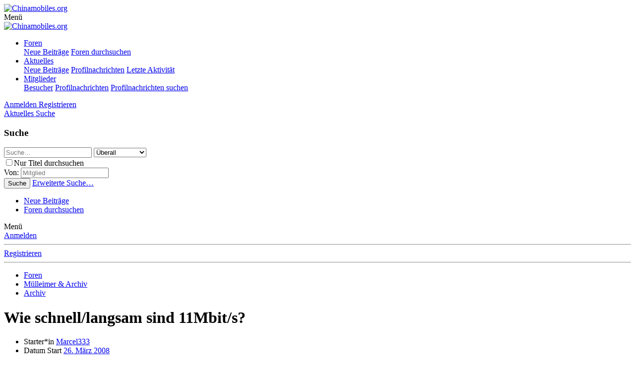

--- FILE ---
content_type: text/html; charset=utf-8
request_url: https://www.chinamobiles.org/threads/wie-schnell-langsam-sind-11mbit-s.3516/
body_size: 18644
content:
<!DOCTYPE html>
<html id="XF" lang="de-DE" dir="LTR"
	data-app="public"
	data-template="thread_view"
	data-container-key="node-529"
	data-content-key="thread-3516"
	data-logged-in="false"
	data-cookie-prefix="xf_"
	data-csrf="1769351394,460ef35407b97ffceda8f5d48ffa0c2e"
	class="has-no-js template-thread_view"
	>
<head>
	<meta charset="utf-8" />
	<meta http-equiv="X-UA-Compatible" content="IE=Edge" />
	<meta name="viewport" content="width=device-width, initial-scale=1, viewport-fit=cover">

	
	
	

	<title>Wie schnell/langsam sind 11Mbit/s? | Chinamobiles.org</title>
<link rel="dns-prefetch" href="//www.google.com">
	

	
		
		<meta name="description" content="Ich interessiere mich seid kurzem für das XDA Neo und habe gelesen das es W-Lan hat. Das W-Lan hat eine Geschwindigkeit von 11 Mbit/s. Wie schnell kann man..." />
		<meta property="og:description" content="Ich interessiere mich seid kurzem für das XDA Neo und habe gelesen das es W-Lan hat. Das W-Lan hat eine Geschwindigkeit von 11 Mbit/s. Wie schnell kann man sich das vorstellen? Wie lange dauert das um eine einfache Seite ohne irgendwelche Animationen zu öffnen, bzw. wie lange dauert es ein 3 min..." />
		<meta property="twitter:description" content="Ich interessiere mich seid kurzem für das XDA Neo und habe gelesen das es W-Lan hat. Das W-Lan hat eine Geschwindigkeit von 11 Mbit/s. Wie schnell kann man sich das vorstellen? Wie lange dauert..." />
	
	
		<meta property="og:url" content="https://www.chinamobiles.org/threads/wie-schnell-langsam-sind-11mbit-s.3516/" />
	
		<link rel="canonical" href="https://www.chinamobiles.org/threads/wie-schnell-langsam-sind-11mbit-s.3516/" />
	
		
        <!-- App Indexing for Google Search -->
        <link href="android-app://com.quoord.tapatalkpro.activity/tapatalk/www.chinamobiles.org/?ttfid=58327&location=topic&tid=3516&page=1&perpage=20&channel=google-indexing" rel="alternate" />
        <link href="ios-app://307880732/tapatalk/www.chinamobiles.org/?ttfid=58327&location=topic&tid=3516&page=1&perpage=20&channel=google-indexing" rel="alternate" />
        
        <link href="https://www.chinamobiles.org//mobiquo/smartbanner/manifest.json" rel="manifest">
        
        <meta name="apple-itunes-app" content="app-id=307880732, affiliate-data=at=10lR7C, app-argument=tapatalk://www.chinamobiles.org/?ttfid=58327&location=topic&tid=3516&page=1&perpage=20" />
        
	

	
		
	
	
	<meta property="og:site_name" content="Chinamobiles.org" />


	
	
		
	
	
	<meta property="og:type" content="website" />


	
	
		
	
	
	
		<meta property="og:title" content="Wie schnell/langsam sind 11Mbit/s?" />
		<meta property="twitter:title" content="Wie schnell/langsam sind 11Mbit/s?" />
	


	
	
	
	

	
		<meta name="theme-color" content="#698ac4" />
	

	
	

	
	<link rel="preload" href="/styles/fonts/fa/fa-regular-400.woff2" as="font" type="font/woff2" crossorigin="anonymous" />


	<link rel="preload" href="/styles/fonts/fa/fa-solid-900.woff2" as="font" type="font/woff2" crossorigin="anonymous" />


<link rel="preload" href="/styles/fonts/fa/fa-brands-400.woff2" as="font" type="font/woff2" crossorigin="anonymous" />

	<link rel="stylesheet" href="/css.php?css=public%3Anormalize.css%2Cpublic%3Acore.less%2Cpublic%3Aapp.less&amp;s=2&amp;l=3&amp;d=1724048810&amp;k=ea2972f173f609ee219924b08e28cd4767b69b46" />

	<link rel="stylesheet" href="/css.php?css=public%3Alightbox.less%2Cpublic%3Amessage.less%2Cpublic%3Anotices.less%2Cpublic%3Arellect_favicon.less%2Cpublic%3Ashare_controls.less%2Cpublic%3Aextra.less&amp;s=2&amp;l=3&amp;d=1724048810&amp;k=e9261acbef0ef57db89eb44c76a0413c3c1df4ef" />

	
		<script src="/js/xf/preamble.min.js?_v=67a45304"></script>
	


	
	
	
	<script async src="https://www.googletagmanager.com/gtag/js?id=UA-45540530-1"></script>
	<script>
		window.dataLayer = window.dataLayer || [];
		function gtag(){dataLayer.push(arguments);}
		gtag('js', new Date());
		gtag('config', 'UA-45540530-1', {
			// 
			
			
				'anonymize_ip': true,
			
		});
	</script>

</head>
<body data-template="thread_view">

<div class="p-pageWrapper" id="top">



<header class="p-header" id="header">
	<div class="p-header-inner">
		<div class="p-header-content">

			<div class="p-header-logo p-header-logo--image">
				<a href="/">
					<img src="/styles/cm/header_klick.png"
						alt="Chinamobiles.org"
						 />
				</a>
			</div>

			
		</div>
	</div>
</header>





	<div class="p-navSticky p-navSticky--primary" data-xf-init="sticky-header">
		
	<nav class="p-nav">
		<div class="p-nav-inner">
			<a class="p-nav-menuTrigger" data-xf-click="off-canvas" data-menu=".js-headerOffCanvasMenu" role="button" tabindex="0">
				<i aria-hidden="true"></i>
				<span class="p-nav-menuText">Menü</span>
			</a>

			<div class="p-nav-smallLogo">
				<a href="/">
					<img src="/styles/cm/header_klick.png"
						alt="Chinamobiles.org"
					 />
				</a>
			</div>

			<div class="p-nav-scroller hScroller" data-xf-init="h-scroller" data-auto-scroll=".p-navEl.is-selected">
				<div class="hScroller-scroll">
					<ul class="p-nav-list js-offCanvasNavSource">
					
						<li>
							
	<div class="p-navEl is-selected" data-has-children="true">
		

			
	
	<a href="/"
		class="p-navEl-link p-navEl-link--splitMenu "
		
		
		data-nav-id="forums">Foren</a>


			<a data-xf-key="1"
				data-xf-click="menu"
				data-menu-pos-ref="< .p-navEl"
				class="p-navEl-splitTrigger"
				role="button"
				tabindex="0"
				aria-label="Toggle erweitert"
				aria-expanded="false"
				aria-haspopup="true"></a>

		
		
			<div class="menu menu--structural" data-menu="menu" aria-hidden="true">
				<div class="menu-content">
					
						
	
	
	<a href="/whats-new/posts/"
		class="menu-linkRow u-indentDepth0 js-offCanvasCopy "
		
		
		data-nav-id="newPosts">Neue Beiträge</a>

	

					
						
	
	
	<a href="/search/?type=post"
		class="menu-linkRow u-indentDepth0 js-offCanvasCopy "
		
		
		data-nav-id="searchForums">Foren durchsuchen</a>

	

					
				</div>
			</div>
		
	</div>

						</li>
					
						<li>
							
	<div class="p-navEl " data-has-children="true">
		

			
	
	<a href="/whats-new/"
		class="p-navEl-link p-navEl-link--splitMenu "
		
		
		data-nav-id="whatsNew">Aktuelles</a>


			<a data-xf-key="2"
				data-xf-click="menu"
				data-menu-pos-ref="< .p-navEl"
				class="p-navEl-splitTrigger"
				role="button"
				tabindex="0"
				aria-label="Toggle erweitert"
				aria-expanded="false"
				aria-haspopup="true"></a>

		
		
			<div class="menu menu--structural" data-menu="menu" aria-hidden="true">
				<div class="menu-content">
					
						
	
	
	<a href="/whats-new/posts/"
		class="menu-linkRow u-indentDepth0 js-offCanvasCopy "
		 rel="nofollow"
		
		data-nav-id="whatsNewPosts">Neue Beiträge</a>

	

					
						
	
	
	<a href="/whats-new/profile-posts/"
		class="menu-linkRow u-indentDepth0 js-offCanvasCopy "
		 rel="nofollow"
		
		data-nav-id="whatsNewProfilePosts">Profilnachrichten</a>

	

					
						
	
	
	<a href="/whats-new/latest-activity"
		class="menu-linkRow u-indentDepth0 js-offCanvasCopy "
		 rel="nofollow"
		
		data-nav-id="latestActivity">Letzte Aktivität</a>

	

					
				</div>
			</div>
		
	</div>

						</li>
					
						<li>
							
	<div class="p-navEl " data-has-children="true">
		

			
	
	<a href="/members/"
		class="p-navEl-link p-navEl-link--splitMenu "
		
		
		data-nav-id="members">Mitglieder</a>


			<a data-xf-key="3"
				data-xf-click="menu"
				data-menu-pos-ref="< .p-navEl"
				class="p-navEl-splitTrigger"
				role="button"
				tabindex="0"
				aria-label="Toggle erweitert"
				aria-expanded="false"
				aria-haspopup="true"></a>

		
		
			<div class="menu menu--structural" data-menu="menu" aria-hidden="true">
				<div class="menu-content">
					
						
	
	
	<a href="/online/"
		class="menu-linkRow u-indentDepth0 js-offCanvasCopy "
		
		
		data-nav-id="currentVisitors">Besucher</a>

	

					
						
	
	
	<a href="/whats-new/profile-posts/"
		class="menu-linkRow u-indentDepth0 js-offCanvasCopy "
		 rel="nofollow"
		
		data-nav-id="newProfilePosts">Profilnachrichten</a>

	

					
						
	
	
	<a href="/search/?type=profile_post"
		class="menu-linkRow u-indentDepth0 js-offCanvasCopy "
		
		
		data-nav-id="searchProfilePosts">Profilnachrichten suchen</a>

	

					
				</div>
			</div>
		
	</div>

						</li>
					
					</ul>
				</div>
			</div>

			<div class="p-nav-opposite">
				<div class="p-navgroup p-account p-navgroup--guest">
					
						<a href="/login/" class="p-navgroup-link p-navgroup-link--textual p-navgroup-link--logIn"
							data-xf-click="overlay" data-follow-redirects="on">
							<span class="p-navgroup-linkText">Anmelden</span>
						</a>
						
							<a href="/register/" class="p-navgroup-link p-navgroup-link--textual p-navgroup-link--register"
								data-xf-click="overlay" data-follow-redirects="on">
								<span class="p-navgroup-linkText">Registrieren</span>
							</a>
						
					
				</div>

				<div class="p-navgroup p-discovery">
					<a href="/whats-new/"
						class="p-navgroup-link p-navgroup-link--iconic p-navgroup-link--whatsnew"
						aria-label="Aktuelles"
						title="Aktuelles">
						<i aria-hidden="true"></i>
						<span class="p-navgroup-linkText">Aktuelles</span>
					</a>

					
						<a href="/search/"
							class="p-navgroup-link p-navgroup-link--iconic p-navgroup-link--search"
							data-xf-click="menu"
							data-xf-key="/"
							aria-label="Suche"
							aria-expanded="false"
							aria-haspopup="true"
							title="Suche">
							<i aria-hidden="true"></i>
							<span class="p-navgroup-linkText">Suche</span>
						</a>
						<div class="menu menu--structural menu--wide" data-menu="menu" aria-hidden="true">
							<form action="/search/search" method="post"
								class="menu-content"
								data-xf-init="quick-search">

								<h3 class="menu-header">Suche</h3>
								
								<div class="menu-row">
									
										<div class="inputGroup inputGroup--joined">
											<input type="text" class="input" name="keywords" placeholder="Suche…" aria-label="Suche" data-menu-autofocus="true" />
											
			<select name="constraints" class="js-quickSearch-constraint input" aria-label="Suchen in">
				<option value="">Überall</option>
<option value="{&quot;search_type&quot;:&quot;post&quot;}">Themen</option>
<option value="{&quot;search_type&quot;:&quot;post&quot;,&quot;c&quot;:{&quot;nodes&quot;:[529],&quot;child_nodes&quot;:1}}">Dieses Forum</option>
<option value="{&quot;search_type&quot;:&quot;post&quot;,&quot;c&quot;:{&quot;thread&quot;:3516}}">Dieses Thema</option>

			</select>
		
										</div>
									
								</div>

								
								<div class="menu-row">
									<label class="iconic"><input type="checkbox"  name="c[title_only]" value="1" /><i aria-hidden="true"></i><span class="iconic-label">Nur Titel durchsuchen</span></label>

								</div>
								
								<div class="menu-row">
									<div class="inputGroup">
										<span class="inputGroup-text" id="ctrl_search_menu_by_member">Von:</span>
										<input type="text" class="input" name="c[users]" data-xf-init="auto-complete" placeholder="Mitglied" aria-labelledby="ctrl_search_menu_by_member" />
									</div>
								</div>
								<div class="menu-footer">
									<span class="menu-footer-controls">
										<button type="submit" class="button--primary button button--icon button--icon--search"><span class="button-text">Suche</span></button>
										<a href="/search/" class="button"><span class="button-text">Erweiterte Suche…</span></a>
									</span>
								</div>

								<input type="hidden" name="_xfToken" value="1769351394,460ef35407b97ffceda8f5d48ffa0c2e" />
							</form>
						</div>
					
				</div>
			</div>
		</div>
	</nav>

	</div>
	
	
		<div class="p-sectionLinks">
			<div class="p-sectionLinks-inner hScroller" data-xf-init="h-scroller">
				<div class="hScroller-scroll">
					<ul class="p-sectionLinks-list">
					
						<li>
							
	<div class="p-navEl " >
		

			
	
	<a href="/whats-new/posts/"
		class="p-navEl-link "
		
		data-xf-key="alt+1"
		data-nav-id="newPosts">Neue Beiträge</a>


			

		
		
	</div>

						</li>
					
						<li>
							
	<div class="p-navEl " >
		

			
	
	<a href="/search/?type=post"
		class="p-navEl-link "
		
		data-xf-key="alt+2"
		data-nav-id="searchForums">Foren durchsuchen</a>


			

		
		
	</div>

						</li>
					
					</ul>
				</div>
			</div>
		</div>
	



<div class="offCanvasMenu offCanvasMenu--nav js-headerOffCanvasMenu" data-menu="menu" aria-hidden="true" data-ocm-builder="navigation">
	<div class="offCanvasMenu-backdrop" data-menu-close="true"></div>
	<div class="offCanvasMenu-content">
		<div class="offCanvasMenu-header">
			Menü
			<a class="offCanvasMenu-closer" data-menu-close="true" role="button" tabindex="0" aria-label="Schließen"></a>
		</div>
		
			<div class="p-offCanvasRegisterLink">
				<div class="offCanvasMenu-linkHolder">
					<a href="/login/" class="offCanvasMenu-link" data-xf-click="overlay" data-menu-close="true">
						Anmelden
					</a>
				</div>
				<hr class="offCanvasMenu-separator" />
				
					<div class="offCanvasMenu-linkHolder">
						<a href="/register/" class="offCanvasMenu-link" data-xf-click="overlay" data-menu-close="true">
							Registrieren
						</a>
					</div>
					<hr class="offCanvasMenu-separator" />
				
			</div>
		
		<div class="js-offCanvasNavTarget"></div>
	</div>
</div>

<div class="p-body">
	<div class="p-body-inner">
		<!--XF:EXTRA_OUTPUT-->

		

		

		
		
	
		<ul class="p-breadcrumbs "
			itemscope itemtype="https://schema.org/BreadcrumbList">
		
			

			
			

			
				
				
	<li itemprop="itemListElement" itemscope itemtype="https://schema.org/ListItem">
		<a href="/" itemprop="item">
			<span itemprop="name">Foren</span>
		</a>
		<meta itemprop="position" content="1" />
	</li>

			
			
				
				
	<li itemprop="itemListElement" itemscope itemtype="https://schema.org/ListItem">
		<a href="/categories/muelleimer-archiv.534/" itemprop="item">
			<span itemprop="name">Mülleimer &amp; Archiv</span>
		</a>
		<meta itemprop="position" content="2" />
	</li>

			
				
				
	<li itemprop="itemListElement" itemscope itemtype="https://schema.org/ListItem">
		<a href="/forums/archiv.529/" itemprop="item">
			<span itemprop="name">Archiv</span>
		</a>
		<meta itemprop="position" content="3" />
	</li>

			

		
		</ul>
	

		

		


	<noscript><div class="blockMessage blockMessage--important blockMessage--iconic u-noJsOnly"><b>Java-Script ist deaktiviert!</b> <p>Einige Funktionen der Software werden nicht immer wie erwartet funktionieren, oder dem Standard entsprechen. </p></div></noscript>

		
	<!--[if lt IE 9]><div class="blockMessage blockMessage&#45;&#45;important blockMessage&#45;&#45;iconic">Du verwendest einen veralteten Browser. Es ist möglich, dass diese oder andere Websites nicht korrekt angezeigt werden.<br />Du solltest ein Upgrade durchführen oder ein <a href="https://www.google.com/chrome/browser/" target="_blank" rel="noopener">alternativer Browser</a> verwenden.</div><![endif]-->


		
			<div class="p-body-header">
			
				
					<div class="p-title ">
					
						
							<h1 class="p-title-value">Wie schnell/langsam sind 11Mbit/s?</h1>
						
						
					
					</div>
				

				
					<div class="p-description">
	<ul class="listInline listInline--bullet">
		<li>
			<i class="fa--xf far fa-user" aria-hidden="true" title="Starter*in"></i>
			<span class="u-srOnly">Starter*in</span>

			<a href="/members/marcel333.2327/" class="username  u-concealed" dir="auto" data-user-id="2327" data-xf-init="member-tooltip">Marcel333</a>
		</li>
		<li>
			<i class="fa--xf far fa-clock" aria-hidden="true" title="Datum Start"></i>
			<span class="u-srOnly">Datum Start</span>

			<a href="/threads/wie-schnell-langsam-sind-11mbit-s.3516/" class="u-concealed"><time  class="u-dt" dir="auto" datetime="2008-03-26T15:14:29+0100" data-time="1206540869" data-date-string="26. März 2008" data-time-string="15:14" title="26. März 2008 um 15:14">26. März 2008</time></a>
		</li>
		
	</ul>
</div>
				
			
			</div>
		

		<div class="p-body-main p-body-main--withSidebar ">
			

			<div class="p-body-content">
				
				<div class="p-body-pageContent">








	
	
	
		
	
	
	


	
	
	
		
	
	
	


	
	
		
	
	
	


	
	









	

	
		
	







	
		
		
	






<div class="block block--messages" data-xf-init="" data-type="post" data-href="/inline-mod/">

	
	
		<div class="block-outer">
			<dl class="blockStatus">
				<dt>Status</dt>
				
					
					
						<dd class="blockStatus-message blockStatus-message--locked">
							<br />
Dieses Thema ist geschlossen. <br /><strong>Geschlossene Themen können, müssen aber nicht, veraltete oder unrichtige Informationen enthalten.<br />Bitte erkundige dich im Forum bevor du eigenes Handeln auf Information aus geschlossenen Themen aufbaust.</strong><br />
Themenstarter können ihre Themen erneut öffnen lassen indem sie sich  <a href="https://www.elo-forum.org/forums/kontakt-zu-moderatoren.186/" rel="nofollow">hier melden...</a> 

						</dd>
					
				
			</dl>
		</div>
	


	<div class="block-outer"></div>

	<div class="block-outer js-threadStatusField"></div>

	<div class="block-container lbContainer"
		data-xf-init="lightbox select-to-quote"
		data-message-selector=".js-post"
		data-lb-id="thread-3516"
		data-lb-universal="0">

		<div class="block-body js-replyNewMessageContainer">
			
				
					
	
	
	<article class="message message--post js-post js-inlineModContainer  "
		data-author="Marcel333"
		data-content="post-30422"
		id="js-post-30422">

		<span class="u-anchorTarget" id="post-30422"></span>

		<div class="message-inner">
			<div class="message-cell message-cell--user">
				

	<section itemscope itemtype="https://schema.org/Person" class="message-user">
		<div class="message-avatar ">
			<div class="message-avatar-wrapper">
				<a href="/members/marcel333.2327/" class="avatar avatar--m avatar--default avatar--default--dynamic" data-user-id="2327" data-xf-init="member-tooltip" style="background-color: #3b2b2b; color: #9d7b7b">
			<span class="avatar-u2327-m">M</span> 
		</a>
				
			</div>
		</div>
		<div class="message-userDetails">
			<h4 class="message-name"><a href="/members/marcel333.2327/" class="username " dir="auto" data-user-id="2327" data-xf-init="member-tooltip" itemprop="name">Marcel333</a></h4>
			<h5 class="userTitle message-userTitle" dir="auto" itemprop="jobTitle">Member</h5>
			
		</div>
		
			
			
		
		<span class="message-userArrow"></span>
	</section>

			</div>
			<div class="message-cell message-cell--main">
				<div class="message-main js-quickEditTarget">

					<header class="message-attribution message-attribution--split">
						<div class="message-attribution-main">
							<a href="/threads/wie-schnell-langsam-sind-11mbit-s.3516/post-30422" class="u-concealed"
								rel="nofollow">
								<time  class="u-dt" dir="auto" datetime="2008-03-26T15:14:29+0100" data-time="1206540869" data-date-string="26. März 2008" data-time-string="15:14" title="26. März 2008 um 15:14">26. März 2008</time>
							</a>
						</div>

						<ul class="message-attribution-opposite message-attribution-opposite--list">
							
							<li>
								<a href="/threads/wie-schnell-langsam-sind-11mbit-s.3516/post-30422"
									data-xf-init="share-tooltip" data-href="/posts/30422/share"
									rel="nofollow">
									<i class="fa--xf far fa-share-alt" aria-hidden="true"></i>
								</a>
							</li>
							
							
								<li>
									<a href="/threads/wie-schnell-langsam-sind-11mbit-s.3516/post-30422" rel="nofollow">
										#1
									</a>
								</li>
							
						</ul>
					</header>

					<div class="message-content js-messageContent">

						
						
						

						<div class="message-userContent lbContainer js-lbContainer "
							data-lb-id="post-30422"
							data-lb-caption-desc="Marcel333 &middot; 26. März 2008 um 15:14">

							
								

	

							

							<article class="message-body js-selectToQuote">
								
								<div class="bbWrapper">Ich interessiere mich seid kurzem für das XDA Neo und habe gelesen das es W-Lan hat. Das W-Lan hat eine Geschwindigkeit von 11 Mbit/s. Wie schnell kann man sich das vorstellen? Wie lange dauert das um eine einfache Seite ohne irgendwelche Animationen zu öffnen, bzw. wie lange dauert es ein 3 min video bei youtube zu laden?<br />
MFG<br />
Marcel</div>
								<div class="js-selectToQuoteEnd">&nbsp;</div>
								
							</article>

							
								

	

							

							
						</div>

						

						
	

					</div>

					<footer class="message-footer">
						

						<div class="reactionsBar js-reactionsList ">
							
						</div>

						<div class="js-historyTarget message-historyTarget toggleTarget" data-href="trigger-href"></div>
					</footer>
				</div>
			</div>
			
		</div>
	</article>

	

				
			
				
					
	
	
	<article class="message message--post js-post js-inlineModContainer  "
		data-author="subaru"
		data-content="post-30425"
		id="js-post-30425">

		<span class="u-anchorTarget" id="post-30425"></span>

		<div class="message-inner">
			<div class="message-cell message-cell--user">
				

	<section itemscope itemtype="https://schema.org/Person" class="message-user">
		<div class="message-avatar ">
			<div class="message-avatar-wrapper">
				<a href="/members/subaru.840/" class="avatar avatar--m avatar--default avatar--default--dynamic" data-user-id="840" data-xf-init="member-tooltip" style="background-color: #1f7a5c; color: #70dbb8">
			<span class="avatar-u840-m">S</span> 
		</a>
				
			</div>
		</div>
		<div class="message-userDetails">
			<h4 class="message-name"><a href="/members/subaru.840/" class="username " dir="auto" data-user-id="840" data-xf-init="member-tooltip" itemprop="name">subaru</a></h4>
			<h5 class="userTitle message-userTitle" dir="auto" itemprop="jobTitle">New Member</h5>
			
		</div>
		
			
			
		
		<span class="message-userArrow"></span>
	</section>

			</div>
			<div class="message-cell message-cell--main">
				<div class="message-main js-quickEditTarget">

					<header class="message-attribution message-attribution--split">
						<div class="message-attribution-main">
							<a href="/threads/wie-schnell-langsam-sind-11mbit-s.3516/post-30425" class="u-concealed"
								rel="nofollow">
								<time  class="u-dt" dir="auto" datetime="2008-03-26T15:31:27+0100" data-time="1206541887" data-date-string="26. März 2008" data-time-string="15:31" title="26. März 2008 um 15:31">26. März 2008</time>
							</a>
						</div>

						<ul class="message-attribution-opposite message-attribution-opposite--list">
							
							<li>
								<a href="/threads/wie-schnell-langsam-sind-11mbit-s.3516/post-30425"
									data-xf-init="share-tooltip" data-href="/posts/30425/share"
									rel="nofollow">
									<i class="fa--xf far fa-share-alt" aria-hidden="true"></i>
								</a>
							</li>
							
							
								<li>
									<a href="/threads/wie-schnell-langsam-sind-11mbit-s.3516/post-30425" rel="nofollow">
										#2
									</a>
								</li>
							
						</ul>
					</header>

					<div class="message-content js-messageContent">

						
						
						

						<div class="message-userContent lbContainer js-lbContainer "
							data-lb-id="post-30425"
							data-lb-caption-desc="subaru &middot; 26. März 2008 um 15:31">

							

							<article class="message-body js-selectToQuote">
								
								<div class="bbWrapper">hey<br />
das reicht vollkommen.ich habe irgendwo mal gelesen, dass das relativ kleine daten menge sind, die da per waln unterwegs sind.<br />
dsl 6000 entspricht so ca. 6mbit/s.<br />
verbessert mich wenn ich falsch liege, aber ich glaub es sollte stimmen!</div>
								<div class="js-selectToQuoteEnd">&nbsp;</div>
								
							</article>

							

							
						</div>

						

						
	

					</div>

					<footer class="message-footer">
						

						<div class="reactionsBar js-reactionsList ">
							
						</div>

						<div class="js-historyTarget message-historyTarget toggleTarget" data-href="trigger-href"></div>
					</footer>
				</div>
			</div>
			
		</div>
	</article>

	

				
			
				
					
	
	
	<article class="message message--post js-post js-inlineModContainer  "
		data-author="jun0s"
		data-content="post-30428"
		id="js-post-30428">

		<span class="u-anchorTarget" id="post-30428"></span>

		<div class="message-inner">
			<div class="message-cell message-cell--user">
				

	<section itemscope itemtype="https://schema.org/Person" class="message-user">
		<div class="message-avatar ">
			<div class="message-avatar-wrapper">
				<a href="/members/jun0s.745/" class="avatar avatar--m avatar--default avatar--default--dynamic" data-user-id="745" data-xf-init="member-tooltip" style="background-color: #5c7ad6; color: #1a2d66">
			<span class="avatar-u745-m">J</span> 
		</a>
				
			</div>
		</div>
		<div class="message-userDetails">
			<h4 class="message-name"><a href="/members/jun0s.745/" class="username " dir="auto" data-user-id="745" data-xf-init="member-tooltip" itemprop="name">jun0s</a></h4>
			<h5 class="userTitle message-userTitle" dir="auto" itemprop="jobTitle">New Member</h5>
			
		</div>
		
			
			
		
		<span class="message-userArrow"></span>
	</section>

			</div>
			<div class="message-cell message-cell--main">
				<div class="message-main js-quickEditTarget">

					<header class="message-attribution message-attribution--split">
						<div class="message-attribution-main">
							<a href="/threads/wie-schnell-langsam-sind-11mbit-s.3516/post-30428" class="u-concealed"
								rel="nofollow">
								<time  class="u-dt" dir="auto" datetime="2008-03-26T15:42:05+0100" data-time="1206542525" data-date-string="26. März 2008" data-time-string="15:42" title="26. März 2008 um 15:42">26. März 2008</time>
							</a>
						</div>

						<ul class="message-attribution-opposite message-attribution-opposite--list">
							
							<li>
								<a href="/threads/wie-schnell-langsam-sind-11mbit-s.3516/post-30428"
									data-xf-init="share-tooltip" data-href="/posts/30428/share"
									rel="nofollow">
									<i class="fa--xf far fa-share-alt" aria-hidden="true"></i>
								</a>
							</li>
							
							
								<li>
									<a href="/threads/wie-schnell-langsam-sind-11mbit-s.3516/post-30428" rel="nofollow">
										#3
									</a>
								</li>
							
						</ul>
					</header>

					<div class="message-content js-messageContent">

						
						
						

						<div class="message-userContent lbContainer js-lbContainer "
							data-lb-id="post-30428"
							data-lb-caption-desc="jun0s &middot; 26. März 2008 um 15:42">

							

							<article class="message-body js-selectToQuote">
								
								<div class="bbWrapper">ist lange genug<br />
auf einem mobile kann der browser die daten/seiten gar nicht nicht so schnell darstellen wie er sie über w-lan bekommt...</div>
								<div class="js-selectToQuoteEnd">&nbsp;</div>
								
							</article>

							

							
						</div>

						

						
	

					</div>

					<footer class="message-footer">
						

						<div class="reactionsBar js-reactionsList ">
							
						</div>

						<div class="js-historyTarget message-historyTarget toggleTarget" data-href="trigger-href"></div>
					</footer>
				</div>
			</div>
			
		</div>
	</article>

	

				
			
				
					
	
	
	<article class="message message--post js-post js-inlineModContainer  "
		data-author="passi26"
		data-content="post-30446"
		id="js-post-30446">

		<span class="u-anchorTarget" id="post-30446"></span>

		<div class="message-inner">
			<div class="message-cell message-cell--user">
				

	<section itemscope itemtype="https://schema.org/Person" class="message-user">
		<div class="message-avatar ">
			<div class="message-avatar-wrapper">
				<a href="/members/passi26.756/" class="avatar avatar--m" data-user-id="756" data-xf-init="member-tooltip">
			<img src="/data/avatars/m/0/756.jpg?1383034274"  alt="passi26" class="avatar-u756-m" itemprop="image" /> 
		</a>
				
			</div>
		</div>
		<div class="message-userDetails">
			<h4 class="message-name"><a href="/members/passi26.756/" class="username " dir="auto" data-user-id="756" data-xf-init="member-tooltip" itemprop="name">passi26</a></h4>
			<h5 class="userTitle message-userTitle" dir="auto" itemprop="jobTitle">Ne kölsche Jeck</h5>
			
		</div>
		
			
			
		
		<span class="message-userArrow"></span>
	</section>

			</div>
			<div class="message-cell message-cell--main">
				<div class="message-main js-quickEditTarget">

					<header class="message-attribution message-attribution--split">
						<div class="message-attribution-main">
							<a href="/threads/wie-schnell-langsam-sind-11mbit-s.3516/post-30446" class="u-concealed"
								rel="nofollow">
								<time  class="u-dt" dir="auto" datetime="2008-03-26T18:17:47+0100" data-time="1206551867" data-date-string="26. März 2008" data-time-string="18:17" title="26. März 2008 um 18:17">26. März 2008</time>
							</a>
						</div>

						<ul class="message-attribution-opposite message-attribution-opposite--list">
							
							<li>
								<a href="/threads/wie-schnell-langsam-sind-11mbit-s.3516/post-30446"
									data-xf-init="share-tooltip" data-href="/posts/30446/share"
									rel="nofollow">
									<i class="fa--xf far fa-share-alt" aria-hidden="true"></i>
								</a>
							</li>
							
							
								<li>
									<a href="/threads/wie-schnell-langsam-sind-11mbit-s.3516/post-30446" rel="nofollow">
										#4
									</a>
								</li>
							
						</ul>
					</header>

					<div class="message-content js-messageContent">

						
						
						

						<div class="message-userContent lbContainer js-lbContainer "
							data-lb-id="post-30446"
							data-lb-caption-desc="passi26 &middot; 26. März 2008 um 18:17">

							

							<article class="message-body js-selectToQuote">
								
								<div class="bbWrapper">Die verbindungsgeschwindigkeit reicht volkommen.<br />
 <br />
 <br />
 <br />
mfg passi26</div>
								<div class="js-selectToQuoteEnd">&nbsp;</div>
								
							</article>

							

							
						</div>

						

						
	

					</div>

					<footer class="message-footer">
						

						<div class="reactionsBar js-reactionsList ">
							
						</div>

						<div class="js-historyTarget message-historyTarget toggleTarget" data-href="trigger-href"></div>
					</footer>
				</div>
			</div>
			
		</div>
	</article>

	

				
			
				
					
	
	
	<article class="message message--post js-post js-inlineModContainer  "
		data-author="Marcel333"
		data-content="post-30468"
		id="js-post-30468">

		<span class="u-anchorTarget" id="post-30468"></span>

		<div class="message-inner">
			<div class="message-cell message-cell--user">
				

	<section itemscope itemtype="https://schema.org/Person" class="message-user">
		<div class="message-avatar ">
			<div class="message-avatar-wrapper">
				<a href="/members/marcel333.2327/" class="avatar avatar--m avatar--default avatar--default--dynamic" data-user-id="2327" data-xf-init="member-tooltip" style="background-color: #3b2b2b; color: #9d7b7b">
			<span class="avatar-u2327-m">M</span> 
		</a>
				
			</div>
		</div>
		<div class="message-userDetails">
			<h4 class="message-name"><a href="/members/marcel333.2327/" class="username " dir="auto" data-user-id="2327" data-xf-init="member-tooltip" itemprop="name">Marcel333</a></h4>
			<h5 class="userTitle message-userTitle" dir="auto" itemprop="jobTitle">Member</h5>
			
		</div>
		
			
			
		
		<span class="message-userArrow"></span>
	</section>

			</div>
			<div class="message-cell message-cell--main">
				<div class="message-main js-quickEditTarget">

					<header class="message-attribution message-attribution--split">
						<div class="message-attribution-main">
							<a href="/threads/wie-schnell-langsam-sind-11mbit-s.3516/post-30468" class="u-concealed"
								rel="nofollow">
								<time  class="u-dt" dir="auto" datetime="2008-03-26T19:02:38+0100" data-time="1206554558" data-date-string="26. März 2008" data-time-string="19:02" title="26. März 2008 um 19:02">26. März 2008</time>
							</a>
						</div>

						<ul class="message-attribution-opposite message-attribution-opposite--list">
							
							<li>
								<a href="/threads/wie-schnell-langsam-sind-11mbit-s.3516/post-30468"
									data-xf-init="share-tooltip" data-href="/posts/30468/share"
									rel="nofollow">
									<i class="fa--xf far fa-share-alt" aria-hidden="true"></i>
								</a>
							</li>
							
							
								<li>
									<a href="/threads/wie-schnell-langsam-sind-11mbit-s.3516/post-30468" rel="nofollow">
										#5
									</a>
								</li>
							
						</ul>
					</header>

					<div class="message-content js-messageContent">

						
						
						

						<div class="message-userContent lbContainer js-lbContainer "
							data-lb-id="post-30468"
							data-lb-caption-desc="Marcel333 &middot; 26. März 2008 um 19:02">

							

							<article class="message-body js-selectToQuote">
								
								<div class="bbWrapper">danke für die antworten =)</div>
								<div class="js-selectToQuoteEnd">&nbsp;</div>
								
							</article>

							

							
						</div>

						

						
	

					</div>

					<footer class="message-footer">
						

						<div class="reactionsBar js-reactionsList ">
							
						</div>

						<div class="js-historyTarget message-historyTarget toggleTarget" data-href="trigger-href"></div>
					</footer>
				</div>
			</div>
			
		</div>
	</article>

	

				
			
				
					
	
	
	<article class="message message--post js-post js-inlineModContainer  "
		data-author="Costly"
		data-content="post-30469"
		id="js-post-30469">

		<span class="u-anchorTarget" id="post-30469"></span>

		<div class="message-inner">
			<div class="message-cell message-cell--user">
				

	<section itemscope itemtype="https://schema.org/Person" class="message-user">
		<div class="message-avatar ">
			<div class="message-avatar-wrapper">
				<a href="/members/costly.1784/" class="avatar avatar--m" data-user-id="1784" data-xf-init="member-tooltip">
			<img src="/data/avatars/m/1/1784.jpg?1383034279"  alt="Costly" class="avatar-u1784-m" itemprop="image" /> 
		</a>
				
			</div>
		</div>
		<div class="message-userDetails">
			<h4 class="message-name"><a href="/members/costly.1784/" class="username " dir="auto" data-user-id="1784" data-xf-init="member-tooltip" itemprop="name">Costly</a></h4>
			<h5 class="userTitle message-userTitle" dir="auto" itemprop="jobTitle">Daxian X999+ Besitzer</h5>
			
		</div>
		
			
			
		
		<span class="message-userArrow"></span>
	</section>

			</div>
			<div class="message-cell message-cell--main">
				<div class="message-main js-quickEditTarget">

					<header class="message-attribution message-attribution--split">
						<div class="message-attribution-main">
							<a href="/threads/wie-schnell-langsam-sind-11mbit-s.3516/post-30469" class="u-concealed"
								rel="nofollow">
								<time  class="u-dt" dir="auto" datetime="2008-03-26T19:05:43+0100" data-time="1206554743" data-date-string="26. März 2008" data-time-string="19:05" title="26. März 2008 um 19:05">26. März 2008</time>
							</a>
						</div>

						<ul class="message-attribution-opposite message-attribution-opposite--list">
							
							<li>
								<a href="/threads/wie-schnell-langsam-sind-11mbit-s.3516/post-30469"
									data-xf-init="share-tooltip" data-href="/posts/30469/share"
									rel="nofollow">
									<i class="fa--xf far fa-share-alt" aria-hidden="true"></i>
								</a>
							</li>
							
							
								<li>
									<a href="/threads/wie-schnell-langsam-sind-11mbit-s.3516/post-30469" rel="nofollow">
										#6
									</a>
								</li>
							
						</ul>
					</header>

					<div class="message-content js-messageContent">

						
						
						

						<div class="message-userContent lbContainer js-lbContainer "
							data-lb-id="post-30469"
							data-lb-caption-desc="Costly &middot; 26. März 2008 um 19:05">

							

							<article class="message-body js-selectToQuote">
								
								<div class="bbWrapper">11 Mbit entsprechen effektiv 1,375 MB/Sekunde Datentransfer, ... das reicht vollkommen aus, da du selten eine schnellere Inet-Leitung als 11 Mb finden wirst. 16 Mbit Leitungen gibts zwar viele, ... aber die nutzt du dann auch &quot;fast&quot; komplett aus, ... Aber ich nehme mal an, du willst auch keine grossen Downloads starten von dem Handy aus <img src="/styles/cm/smilies/grin.gif"  class="smilie" alt=":grin:" title="Grin    :grin:" data-shortname=":grin:" /><br />
<br />
mfg Costly</div>
								<div class="js-selectToQuoteEnd">&nbsp;</div>
								
							</article>

							

							
						</div>

						

						
	

					</div>

					<footer class="message-footer">
						

						<div class="reactionsBar js-reactionsList ">
							
						</div>

						<div class="js-historyTarget message-historyTarget toggleTarget" data-href="trigger-href"></div>
					</footer>
				</div>
			</div>
			
		</div>
	</article>

	

				
			
				
					
	
	
	<article class="message message--post js-post js-inlineModContainer  "
		data-author="Marcel333"
		data-content="post-30517"
		id="js-post-30517">

		<span class="u-anchorTarget" id="post-30517"></span>

		<div class="message-inner">
			<div class="message-cell message-cell--user">
				

	<section itemscope itemtype="https://schema.org/Person" class="message-user">
		<div class="message-avatar ">
			<div class="message-avatar-wrapper">
				<a href="/members/marcel333.2327/" class="avatar avatar--m avatar--default avatar--default--dynamic" data-user-id="2327" data-xf-init="member-tooltip" style="background-color: #3b2b2b; color: #9d7b7b">
			<span class="avatar-u2327-m">M</span> 
		</a>
				
			</div>
		</div>
		<div class="message-userDetails">
			<h4 class="message-name"><a href="/members/marcel333.2327/" class="username " dir="auto" data-user-id="2327" data-xf-init="member-tooltip" itemprop="name">Marcel333</a></h4>
			<h5 class="userTitle message-userTitle" dir="auto" itemprop="jobTitle">Member</h5>
			
		</div>
		
			
			
		
		<span class="message-userArrow"></span>
	</section>

			</div>
			<div class="message-cell message-cell--main">
				<div class="message-main js-quickEditTarget">

					<header class="message-attribution message-attribution--split">
						<div class="message-attribution-main">
							<a href="/threads/wie-schnell-langsam-sind-11mbit-s.3516/post-30517" class="u-concealed"
								rel="nofollow">
								<time  class="u-dt" dir="auto" datetime="2008-03-26T20:31:48+0100" data-time="1206559908" data-date-string="26. März 2008" data-time-string="20:31" title="26. März 2008 um 20:31">26. März 2008</time>
							</a>
						</div>

						<ul class="message-attribution-opposite message-attribution-opposite--list">
							
							<li>
								<a href="/threads/wie-schnell-langsam-sind-11mbit-s.3516/post-30517"
									data-xf-init="share-tooltip" data-href="/posts/30517/share"
									rel="nofollow">
									<i class="fa--xf far fa-share-alt" aria-hidden="true"></i>
								</a>
							</li>
							
							
								<li>
									<a href="/threads/wie-schnell-langsam-sind-11mbit-s.3516/post-30517" rel="nofollow">
										#7
									</a>
								</li>
							
						</ul>
					</header>

					<div class="message-content js-messageContent">

						
						
						

						<div class="message-userContent lbContainer js-lbContainer "
							data-lb-id="post-30517"
							data-lb-caption-desc="Marcel333 &middot; 26. März 2008 um 20:31">

							

							<article class="message-body js-selectToQuote">
								
								<div class="bbWrapper">ne hab ich nich vor ^^<br />
wollte nur wissen ob es möglich is in nem cafe (mit hotspot) n bisschen zu surfen bzw. grad n youtube video zu schauen ohne 10 min. warten zu müssen <img src="/styles/cm/smilies/smile3.gif"  class="smilie" alt=":)" title="Smile3    :)" data-shortname=":)" /><br />
noch ne andere frage zum wm 5: ist es möglich von wm 5 auf wm 6 upzudaten?? wenn ja, ist es sinnvoll?<br />
mfg<br />
marcel</div>
								<div class="js-selectToQuoteEnd">&nbsp;</div>
								
							</article>

							

							
						</div>

						

						
	

					</div>

					<footer class="message-footer">
						

						<div class="reactionsBar js-reactionsList ">
							
						</div>

						<div class="js-historyTarget message-historyTarget toggleTarget" data-href="trigger-href"></div>
					</footer>
				</div>
			</div>
			
		</div>
	</article>

	

				
			
				
					
	
	
	<article class="message message--post js-post js-inlineModContainer  "
		data-author="Schussi"
		data-content="post-30518"
		id="js-post-30518">

		<span class="u-anchorTarget" id="post-30518"></span>

		<div class="message-inner">
			<div class="message-cell message-cell--user">
				

	<section itemscope itemtype="https://schema.org/Person" class="message-user">
		<div class="message-avatar ">
			<div class="message-avatar-wrapper">
				<a href="/members/schussi.333/" class="avatar avatar--m" data-user-id="333" data-xf-init="member-tooltip">
			<img src="/data/avatars/m/0/333.jpg?1383034274"  alt="Schussi" class="avatar-u333-m" itemprop="image" /> 
		</a>
				
			</div>
		</div>
		<div class="message-userDetails">
			<h4 class="message-name"><a href="/members/schussi.333/" class="username " dir="auto" data-user-id="333" data-xf-init="member-tooltip" itemprop="name"><span class="username--staff username--moderator username--admin">Schussi</span></a></h4>
			<h5 class="userTitle message-userTitle" dir="auto" itemprop="jobTitle">Administrator</h5>
			<div class="userBanner userBanner--staff message-userBanner" dir="auto" itemprop="jobTitle"><span class="userBanner-before"></span><strong>Teammitglied</strong><span class="userBanner-after"></span></div>
		</div>
		
			
			
		
		<span class="message-userArrow"></span>
	</section>

			</div>
			<div class="message-cell message-cell--main">
				<div class="message-main js-quickEditTarget">

					<header class="message-attribution message-attribution--split">
						<div class="message-attribution-main">
							<a href="/threads/wie-schnell-langsam-sind-11mbit-s.3516/post-30518" class="u-concealed"
								rel="nofollow">
								<time  class="u-dt" dir="auto" datetime="2008-03-26T20:37:18+0100" data-time="1206560238" data-date-string="26. März 2008" data-time-string="20:37" title="26. März 2008 um 20:37">26. März 2008</time>
							</a>
						</div>

						<ul class="message-attribution-opposite message-attribution-opposite--list">
							
							<li>
								<a href="/threads/wie-schnell-langsam-sind-11mbit-s.3516/post-30518"
									data-xf-init="share-tooltip" data-href="/posts/30518/share"
									rel="nofollow">
									<i class="fa--xf far fa-share-alt" aria-hidden="true"></i>
								</a>
							</li>
							
							
								<li>
									<a href="/threads/wie-schnell-langsam-sind-11mbit-s.3516/post-30518" rel="nofollow">
										#8
									</a>
								</li>
							
						</ul>
					</header>

					<div class="message-content js-messageContent">

						
						
						

						<div class="message-userContent lbContainer js-lbContainer "
							data-lb-id="post-30518"
							data-lb-caption-desc="Schussi &middot; 26. März 2008 um 20:37">

							

							<article class="message-body js-selectToQuote">
								
								<div class="bbWrapper">Sofern es für Deinen Neo ein deutsches WM6 Rom gibt und es update-fähig ist sollte es gehen.</div>
								<div class="js-selectToQuoteEnd">&nbsp;</div>
								
							</article>

							

							
						</div>

						

						
	

					</div>

					<footer class="message-footer">
						

						<div class="reactionsBar js-reactionsList ">
							
						</div>

						<div class="js-historyTarget message-historyTarget toggleTarget" data-href="trigger-href"></div>
					</footer>
				</div>
			</div>
			
		</div>
	</article>

	

				
			
				
					
	
	
	<article class="message message--post js-post js-inlineModContainer  "
		data-author="Marcel333"
		data-content="post-30520"
		id="js-post-30520">

		<span class="u-anchorTarget" id="post-30520"></span>

		<div class="message-inner">
			<div class="message-cell message-cell--user">
				

	<section itemscope itemtype="https://schema.org/Person" class="message-user">
		<div class="message-avatar ">
			<div class="message-avatar-wrapper">
				<a href="/members/marcel333.2327/" class="avatar avatar--m avatar--default avatar--default--dynamic" data-user-id="2327" data-xf-init="member-tooltip" style="background-color: #3b2b2b; color: #9d7b7b">
			<span class="avatar-u2327-m">M</span> 
		</a>
				
			</div>
		</div>
		<div class="message-userDetails">
			<h4 class="message-name"><a href="/members/marcel333.2327/" class="username " dir="auto" data-user-id="2327" data-xf-init="member-tooltip" itemprop="name">Marcel333</a></h4>
			<h5 class="userTitle message-userTitle" dir="auto" itemprop="jobTitle">Member</h5>
			
		</div>
		
			
			
		
		<span class="message-userArrow"></span>
	</section>

			</div>
			<div class="message-cell message-cell--main">
				<div class="message-main js-quickEditTarget">

					<header class="message-attribution message-attribution--split">
						<div class="message-attribution-main">
							<a href="/threads/wie-schnell-langsam-sind-11mbit-s.3516/post-30520" class="u-concealed"
								rel="nofollow">
								<time  class="u-dt" dir="auto" datetime="2008-03-26T20:40:49+0100" data-time="1206560449" data-date-string="26. März 2008" data-time-string="20:40" title="26. März 2008 um 20:40">26. März 2008</time>
							</a>
						</div>

						<ul class="message-attribution-opposite message-attribution-opposite--list">
							
							<li>
								<a href="/threads/wie-schnell-langsam-sind-11mbit-s.3516/post-30520"
									data-xf-init="share-tooltip" data-href="/posts/30520/share"
									rel="nofollow">
									<i class="fa--xf far fa-share-alt" aria-hidden="true"></i>
								</a>
							</li>
							
							
								<li>
									<a href="/threads/wie-schnell-langsam-sind-11mbit-s.3516/post-30520" rel="nofollow">
										#9
									</a>
								</li>
							
						</ul>
					</header>

					<div class="message-content js-messageContent">

						
						
						

						<div class="message-userContent lbContainer js-lbContainer "
							data-lb-id="post-30520"
							data-lb-caption-desc="Marcel333 &middot; 26. März 2008 um 20:40">

							

							<article class="message-body js-selectToQuote">
								
								<div class="bbWrapper">wo find ich das raus ^^ (falls man das am handy ablesen kann, ich hab noch keins (wollte nur nochmal drauf hinweisen <img src="/styles/cm/smilies/blum3.gif"  class="smilie" alt=":p" title="Blum3    :p" data-shortname=":p" />))</div>
								<div class="js-selectToQuoteEnd">&nbsp;</div>
								
							</article>

							

							
						</div>

						

						
	

					</div>

					<footer class="message-footer">
						

						<div class="reactionsBar js-reactionsList ">
							
						</div>

						<div class="js-historyTarget message-historyTarget toggleTarget" data-href="trigger-href"></div>
					</footer>
				</div>
			</div>
			
		</div>
	</article>

	

				
			
				
					
	
	
	<article class="message message--post js-post js-inlineModContainer  "
		data-author="Schussi"
		data-content="post-30521"
		id="js-post-30521">

		<span class="u-anchorTarget" id="post-30521"></span>

		<div class="message-inner">
			<div class="message-cell message-cell--user">
				

	<section itemscope itemtype="https://schema.org/Person" class="message-user">
		<div class="message-avatar ">
			<div class="message-avatar-wrapper">
				<a href="/members/schussi.333/" class="avatar avatar--m" data-user-id="333" data-xf-init="member-tooltip">
			<img src="/data/avatars/m/0/333.jpg?1383034274"  alt="Schussi" class="avatar-u333-m" itemprop="image" /> 
		</a>
				
			</div>
		</div>
		<div class="message-userDetails">
			<h4 class="message-name"><a href="/members/schussi.333/" class="username " dir="auto" data-user-id="333" data-xf-init="member-tooltip" itemprop="name"><span class="username--staff username--moderator username--admin">Schussi</span></a></h4>
			<h5 class="userTitle message-userTitle" dir="auto" itemprop="jobTitle">Administrator</h5>
			<div class="userBanner userBanner--staff message-userBanner" dir="auto" itemprop="jobTitle"><span class="userBanner-before"></span><strong>Teammitglied</strong><span class="userBanner-after"></span></div>
		</div>
		
			
			
		
		<span class="message-userArrow"></span>
	</section>

			</div>
			<div class="message-cell message-cell--main">
				<div class="message-main js-quickEditTarget">

					<header class="message-attribution message-attribution--split">
						<div class="message-attribution-main">
							<a href="/threads/wie-schnell-langsam-sind-11mbit-s.3516/post-30521" class="u-concealed"
								rel="nofollow">
								<time  class="u-dt" dir="auto" datetime="2008-03-26T20:46:14+0100" data-time="1206560774" data-date-string="26. März 2008" data-time-string="20:46" title="26. März 2008 um 20:46">26. März 2008</time>
							</a>
						</div>

						<ul class="message-attribution-opposite message-attribution-opposite--list">
							
							<li>
								<a href="/threads/wie-schnell-langsam-sind-11mbit-s.3516/post-30521"
									data-xf-init="share-tooltip" data-href="/posts/30521/share"
									rel="nofollow">
									<i class="fa--xf far fa-share-alt" aria-hidden="true"></i>
								</a>
							</li>
							
							
								<li>
									<a href="/threads/wie-schnell-langsam-sind-11mbit-s.3516/post-30521" rel="nofollow">
										#10
									</a>
								</li>
							
						</ul>
					</header>

					<div class="message-content js-messageContent">

						
						
						

						<div class="message-userContent lbContainer js-lbContainer "
							data-lb-id="post-30521"
							data-lb-caption-desc="Schussi &middot; 26. März 2008 um 20:46">

							

							<article class="message-body js-selectToQuote">
								
								<div class="bbWrapper">Gebe mal das bei Google ein &quot;german Rom WM6 XDA Neo&quot;, da kommt genug <img src="/styles/cm/smilies/wink3.gif"  class="smilie" alt=";)" title="Wink3    ;)" data-shortname=";)" />.</div>
								<div class="js-selectToQuoteEnd">&nbsp;</div>
								
							</article>

							

							
						</div>

						

						
	

					</div>

					<footer class="message-footer">
						

						<div class="reactionsBar js-reactionsList ">
							
						</div>

						<div class="js-historyTarget message-historyTarget toggleTarget" data-href="trigger-href"></div>
					</footer>
				</div>
			</div>
			
		</div>
	</article>

	

				
			
				
					
	
	
	<article class="message message--post js-post js-inlineModContainer  "
		data-author="Marcel333"
		data-content="post-30531"
		id="js-post-30531">

		<span class="u-anchorTarget" id="post-30531"></span>

		<div class="message-inner">
			<div class="message-cell message-cell--user">
				

	<section itemscope itemtype="https://schema.org/Person" class="message-user">
		<div class="message-avatar ">
			<div class="message-avatar-wrapper">
				<a href="/members/marcel333.2327/" class="avatar avatar--m avatar--default avatar--default--dynamic" data-user-id="2327" data-xf-init="member-tooltip" style="background-color: #3b2b2b; color: #9d7b7b">
			<span class="avatar-u2327-m">M</span> 
		</a>
				
			</div>
		</div>
		<div class="message-userDetails">
			<h4 class="message-name"><a href="/members/marcel333.2327/" class="username " dir="auto" data-user-id="2327" data-xf-init="member-tooltip" itemprop="name">Marcel333</a></h4>
			<h5 class="userTitle message-userTitle" dir="auto" itemprop="jobTitle">Member</h5>
			
		</div>
		
			
			
		
		<span class="message-userArrow"></span>
	</section>

			</div>
			<div class="message-cell message-cell--main">
				<div class="message-main js-quickEditTarget">

					<header class="message-attribution message-attribution--split">
						<div class="message-attribution-main">
							<a href="/threads/wie-schnell-langsam-sind-11mbit-s.3516/post-30531" class="u-concealed"
								rel="nofollow">
								<time  class="u-dt" dir="auto" datetime="2008-03-26T21:22:28+0100" data-time="1206562948" data-date-string="26. März 2008" data-time-string="21:22" title="26. März 2008 um 21:22">26. März 2008</time>
							</a>
						</div>

						<ul class="message-attribution-opposite message-attribution-opposite--list">
							
							<li>
								<a href="/threads/wie-schnell-langsam-sind-11mbit-s.3516/post-30531"
									data-xf-init="share-tooltip" data-href="/posts/30531/share"
									rel="nofollow">
									<i class="fa--xf far fa-share-alt" aria-hidden="true"></i>
								</a>
							</li>
							
							
								<li>
									<a href="/threads/wie-schnell-langsam-sind-11mbit-s.3516/post-30531" rel="nofollow">
										#11
									</a>
								</li>
							
						</ul>
					</header>

					<div class="message-content js-messageContent">

						
						
						

						<div class="message-userContent lbContainer js-lbContainer "
							data-lb-id="post-30531"
							data-lb-caption-desc="Marcel333 &middot; 26. März 2008 um 21:22">

							

							<article class="message-body js-selectToQuote">
								
								<div class="bbWrapper">ich dacht das wär voll kompliziert aber das hört sich ja auf der ersten seite die man bei google findet voll leicht an. einfach den anweisungen folgen und schon hat man's drauf... danke nochmal für die antwort <img src="/styles/cm/smilies/smile3.gif"  class="smilie" alt=":)" title="Smile3    :)" data-shortname=":)" /></div>
								<div class="js-selectToQuoteEnd">&nbsp;</div>
								
							</article>

							

							
						</div>

						

						
	

					</div>

					<footer class="message-footer">
						

						<div class="reactionsBar js-reactionsList ">
							
						</div>

						<div class="js-historyTarget message-historyTarget toggleTarget" data-href="trigger-href"></div>
					</footer>
				</div>
			</div>
			
		</div>
	</article>

	

				
			
				
					
	
	
	<article class="message message--post js-post js-inlineModContainer  "
		data-author="Marcel333"
		data-content="post-30545"
		id="js-post-30545">

		<span class="u-anchorTarget" id="post-30545"></span>

		<div class="message-inner">
			<div class="message-cell message-cell--user">
				

	<section itemscope itemtype="https://schema.org/Person" class="message-user">
		<div class="message-avatar ">
			<div class="message-avatar-wrapper">
				<a href="/members/marcel333.2327/" class="avatar avatar--m avatar--default avatar--default--dynamic" data-user-id="2327" data-xf-init="member-tooltip" style="background-color: #3b2b2b; color: #9d7b7b">
			<span class="avatar-u2327-m">M</span> 
		</a>
				
			</div>
		</div>
		<div class="message-userDetails">
			<h4 class="message-name"><a href="/members/marcel333.2327/" class="username " dir="auto" data-user-id="2327" data-xf-init="member-tooltip" itemprop="name">Marcel333</a></h4>
			<h5 class="userTitle message-userTitle" dir="auto" itemprop="jobTitle">Member</h5>
			
		</div>
		
			
			
		
		<span class="message-userArrow"></span>
	</section>

			</div>
			<div class="message-cell message-cell--main">
				<div class="message-main js-quickEditTarget">

					<header class="message-attribution message-attribution--split">
						<div class="message-attribution-main">
							<a href="/threads/wie-schnell-langsam-sind-11mbit-s.3516/post-30545" class="u-concealed"
								rel="nofollow">
								<time  class="u-dt" dir="auto" datetime="2008-03-26T22:20:39+0100" data-time="1206566439" data-date-string="26. März 2008" data-time-string="22:20" title="26. März 2008 um 22:20">26. März 2008</time>
							</a>
						</div>

						<ul class="message-attribution-opposite message-attribution-opposite--list">
							
							<li>
								<a href="/threads/wie-schnell-langsam-sind-11mbit-s.3516/post-30545"
									data-xf-init="share-tooltip" data-href="/posts/30545/share"
									rel="nofollow">
									<i class="fa--xf far fa-share-alt" aria-hidden="true"></i>
								</a>
							</li>
							
							
								<li>
									<a href="/threads/wie-schnell-langsam-sind-11mbit-s.3516/post-30545" rel="nofollow">
										#12
									</a>
								</li>
							
						</ul>
					</header>

					<div class="message-content js-messageContent">

						
						
						

						<div class="message-userContent lbContainer js-lbContainer "
							data-lb-id="post-30545"
							data-lb-caption-desc="Marcel333 &middot; 26. März 2008 um 22:20">

							

							<article class="message-body js-selectToQuote">
								
								<div class="bbWrapper">noch ne frage: hat das xda neo wirklich kein java? hab's nirgendwo auf den seiten gefunden.</div>
								<div class="js-selectToQuoteEnd">&nbsp;</div>
								
							</article>

							

							
						</div>

						

						
	

					</div>

					<footer class="message-footer">
						

						<div class="reactionsBar js-reactionsList ">
							
						</div>

						<div class="js-historyTarget message-historyTarget toggleTarget" data-href="trigger-href"></div>
					</footer>
				</div>
			</div>
			
		</div>
	</article>

	

				
			
				
					
	
	
	<article class="message message--post js-post js-inlineModContainer  "
		data-author="kleenercectfan2"
		data-content="post-30551"
		id="js-post-30551">

		<span class="u-anchorTarget" id="post-30551"></span>

		<div class="message-inner">
			<div class="message-cell message-cell--user">
				

	<section itemscope itemtype="https://schema.org/Person" class="message-user">
		<div class="message-avatar ">
			<div class="message-avatar-wrapper">
				<a href="/members/kleenercectfan2.240/" class="avatar avatar--m" data-user-id="240" data-xf-init="member-tooltip">
			<img src="/data/avatars/m/0/240.jpg?1383034274"  alt="kleenercectfan2" class="avatar-u240-m" itemprop="image" /> 
		</a>
				
			</div>
		</div>
		<div class="message-userDetails">
			<h4 class="message-name"><a href="/members/kleenercectfan2.240/" class="username " dir="auto" data-user-id="240" data-xf-init="member-tooltip" itemprop="name">kleenercectfan2</a></h4>
			<h5 class="userTitle message-userTitle" dir="auto" itemprop="jobTitle">Entsperrt</h5>
			
		</div>
		
			
			
		
		<span class="message-userArrow"></span>
	</section>

			</div>
			<div class="message-cell message-cell--main">
				<div class="message-main js-quickEditTarget">

					<header class="message-attribution message-attribution--split">
						<div class="message-attribution-main">
							<a href="/threads/wie-schnell-langsam-sind-11mbit-s.3516/post-30551" class="u-concealed"
								rel="nofollow">
								<time  class="u-dt" dir="auto" datetime="2008-03-26T22:39:23+0100" data-time="1206567563" data-date-string="26. März 2008" data-time-string="22:39" title="26. März 2008 um 22:39">26. März 2008</time>
							</a>
						</div>

						<ul class="message-attribution-opposite message-attribution-opposite--list">
							
							<li>
								<a href="/threads/wie-schnell-langsam-sind-11mbit-s.3516/post-30551"
									data-xf-init="share-tooltip" data-href="/posts/30551/share"
									rel="nofollow">
									<i class="fa--xf far fa-share-alt" aria-hidden="true"></i>
								</a>
							</li>
							
							
								<li>
									<a href="/threads/wie-schnell-langsam-sind-11mbit-s.3516/post-30551" rel="nofollow">
										#13
									</a>
								</li>
							
						</ul>
					</header>

					<div class="message-content js-messageContent">

						
						
						

						<div class="message-userContent lbContainer js-lbContainer "
							data-lb-id="post-30551"
							data-lb-caption-desc="kleenercectfan2 &middot; 26. März 2008 um 22:39">

							

							<article class="message-body js-selectToQuote">
								
								<div class="bbWrapper">ähm hat WinMo  nicht automatisch java?</div>
								<div class="js-selectToQuoteEnd">&nbsp;</div>
								
							</article>

							

							
						</div>

						

						
	

					</div>

					<footer class="message-footer">
						

						<div class="reactionsBar js-reactionsList ">
							
						</div>

						<div class="js-historyTarget message-historyTarget toggleTarget" data-href="trigger-href"></div>
					</footer>
				</div>
			</div>
			
		</div>
	</article>

	

				
			
				
					
	
	
	<article class="message message--post js-post js-inlineModContainer  "
		data-author="Apfelfrosch"
		data-content="post-30566"
		id="js-post-30566">

		<span class="u-anchorTarget" id="post-30566"></span>

		<div class="message-inner">
			<div class="message-cell message-cell--user">
				

	<section itemscope itemtype="https://schema.org/Person" class="message-user">
		<div class="message-avatar ">
			<div class="message-avatar-wrapper">
				<a href="/members/apfelfrosch.323/" class="avatar avatar--m" data-user-id="323" data-xf-init="member-tooltip">
			<img src="/data/avatars/m/0/323.jpg?1383034274"  alt="Apfelfrosch" class="avatar-u323-m" itemprop="image" /> 
		</a>
				
			</div>
		</div>
		<div class="message-userDetails">
			<h4 class="message-name"><a href="/members/apfelfrosch.323/" class="username " dir="auto" data-user-id="323" data-xf-init="member-tooltip" itemprop="name">Apfelfrosch</a></h4>
			<h5 class="userTitle message-userTitle" dir="auto" itemprop="jobTitle">Raubfrosch</h5>
			
		</div>
		
			
			
		
		<span class="message-userArrow"></span>
	</section>

			</div>
			<div class="message-cell message-cell--main">
				<div class="message-main js-quickEditTarget">

					<header class="message-attribution message-attribution--split">
						<div class="message-attribution-main">
							<a href="/threads/wie-schnell-langsam-sind-11mbit-s.3516/post-30566" class="u-concealed"
								rel="nofollow">
								<time  class="u-dt" dir="auto" datetime="2008-03-27T04:09:58+0100" data-time="1206587398" data-date-string="27. März 2008" data-time-string="04:09" title="27. März 2008 um 04:09">27. März 2008</time>
							</a>
						</div>

						<ul class="message-attribution-opposite message-attribution-opposite--list">
							
							<li>
								<a href="/threads/wie-schnell-langsam-sind-11mbit-s.3516/post-30566"
									data-xf-init="share-tooltip" data-href="/posts/30566/share"
									rel="nofollow">
									<i class="fa--xf far fa-share-alt" aria-hidden="true"></i>
								</a>
							</li>
							
							
								<li>
									<a href="/threads/wie-schnell-langsam-sind-11mbit-s.3516/post-30566" rel="nofollow">
										#14
									</a>
								</li>
							
						</ul>
					</header>

					<div class="message-content js-messageContent">

						
						
						

						<div class="message-userContent lbContainer js-lbContainer "
							data-lb-id="post-30566"
							data-lb-caption-desc="Apfelfrosch &middot; 27. März 2008 um 04:09">

							

							<article class="message-body js-selectToQuote">
								
								<div class="bbWrapper">aber mal so gesagt.<br />
was nützen dir am handy 11 mbit wenn deine dsl leitung nur 6 kann?<br />
ist jetzt nur ein beispiel.<br />
macht euch man nicht soviel sorgen um sachen die ja nun nicht unbedingt lebenswichtig bei einem handy sind oder?</div>
								<div class="js-selectToQuoteEnd">&nbsp;</div>
								
							</article>

							

							
						</div>

						

						
	

					</div>

					<footer class="message-footer">
						

						<div class="reactionsBar js-reactionsList ">
							
						</div>

						<div class="js-historyTarget message-historyTarget toggleTarget" data-href="trigger-href"></div>
					</footer>
				</div>
			</div>
			
		</div>
	</article>

	

				
			
		</div>
	</div>

	

	
	
		<div class="block-outer block-outer--after">
			<dl class="blockStatus">
				<dt>Status</dt>
				
					
					
						<dd class="blockStatus-message blockStatus-message--locked">
							<br />
Dieses Thema ist geschlossen. <br /><strong>Geschlossene Themen können, müssen aber nicht, veraltete oder unrichtige Informationen enthalten.<br />Bitte erkundige dich im Forum bevor du eigenes Handeln auf Information aus geschlossenen Themen aufbaust.</strong><br />
Themenstarter können ihre Themen erneut öffnen lassen indem sie sich  <a href="https://www.elo-forum.org/forums/kontakt-zu-moderatoren.186/" rel="nofollow">hier melden...</a> 

						</dd>
					
				
			</dl>
		</div>
	

</div>





<div class="blockMessage blockMessage--none">
	
	
		
		<div class="shareButtons shareButtons--iconic" data-xf-init="share-buttons" data-page-url="" data-page-title="" data-page-desc="">
			
				<span class="shareButtons-label">Teilen:</span>
			

			<div class="shareButtons-buttons">
				

					

					

					
						<a class="shareButtons-button shareButtons-button--brand shareButtons-button--reddit" data-href="https://reddit.com/submit?url={url}&amp;title={title}">
							<i aria-hidden="true"></i>
							<span>Reddit</span>
						</a>
					

					
						<a class="shareButtons-button shareButtons-button--brand shareButtons-button--pinterest" data-href="https://pinterest.com/pin/create/bookmarklet/?url={url}&amp;description={title}">
							<i aria-hidden="true"></i>
							<span>Pinterest</span>
						</a>
					

					
						<a class="shareButtons-button shareButtons-button--brand shareButtons-button--tumblr" data-href="https://www.tumblr.com/widgets/share/tool?canonicalUrl={url}&amp;title={title}">
							<i aria-hidden="true"></i>
							<span>Tumblr</span>
						</a>
					

					
						<a class="shareButtons-button shareButtons-button--brand shareButtons-button--whatsApp" data-href="https://api.whatsapp.com/send?text={title}&nbsp;{url}">
							<i aria-hidden="true"></i>
							<span>WhatsApp</span>
						</a>
					

					
						<a class="shareButtons-button shareButtons-button--email" data-href="mailto:?subject={title}&amp;body={url}">
							<i aria-hidden="true"></i>
							<span>E-Mail</span>
						</a>
					

					
						<a class="shareButtons-button shareButtons-button--link is-hidden" data-clipboard="{url}">
							<i aria-hidden="true"></i>
							<span>Link</span>
						</a>
					
				
			</div>
		</div>
	

</div>



</div>
				
			</div>

			
				<div class="p-body-sidebar">
					
					
						<div class="block">
		<div class="block-container">
			<h3 class="block-minorHeader">Navigation</h3>
			<div class="block-body block-row">
				<div class="section">
 
<div class="secondaryContent">

<link rel="image_src" href="styles/cm/Logo_CM.png" />
 
<p>&raquo; <b><a href="index.php">Foren&uuml;bersicht</a></b><br />
&raquo; <a href="/categories/text-video-reviews.515/"><b>Reviews</b></a><br />
&raquo; <a href="/xendownloads/">Downloads</a><br />
&raquo; <a href="/search/">Suche</a><br />
&raquo; <a href="/threads/screenshots-von-chinamobiles-org.1869/">Unser Entstehen</a><br />
<hr>

&raquo; <b><a href="/termsrules/">Nutzungsbedingungen</a></b><br>
&raquo; <a href="/privacypolicy/">Datenschutzerklärung</a><br />
&raquo; <a href="/imprint/">Impressum</a><br />

<hr>
&raquo; <a href="/members/">Mitgliederliste</a><br />
&raquo; <a href="/members/?type=staff">C-M Team</a><br />
&raquo; <a href="/help/">Forenhilfe</a><br />
&raquo; <a href="/pages/werbung_ausschalten/"><b>Werbe-Statistik ausschalten</b><a><br />

    </a></p>
 
</div>
</div>
			</div>
		</div>
	</div>



	


<div class="block" data-widget-section="onlineNow" data-widget-id="6" data-widget-key="forum_overview_members_online" data-widget-definition="members_online">
	<div class="block-container">
		<h3 class="block-minorHeader"><a href="/online/">Mitglieder</a></h3>
		<div class="block-body">
			
				<div class="block-row block-row--minor">
			

				
					Keine Mitglieder online.
				
			</div>
		</div>
		<div class="block-footer">
			<span class="block-footer-counter">Insgesamt:&nbsp;321 (Mitglieder:&nbsp;0, Gäste:&nbsp;321)</span>
		</div>
	</div>
</div>

	<div class="block" data-widget-id="9" data-widget-key="forum_overview_new_posts" data-widget-definition="new_posts">
		<div class="block-container">
			
				<h3 class="block-minorHeader">
					<a href="/whats-new/posts/?skip=1" rel="nofollow">Neueste Beiträge</a>
				</h3>
				<ul class="block-body">
					
						
							<li class="block-row">
								
	<div class="contentRow">
		<div class="contentRow-figure">
			<a href="/members/gsmfrank.41602/" class="avatar avatar--xxs" data-user-id="41602" data-xf-init="member-tooltip">
			<img src="/data/avatars/s/41/41602.jpg?1743028430"  alt="gsmfrank" class="avatar-u41602-s" /> 
		</a>
		</div>
		<div class="contentRow-main contentRow-main--close">
			
				<a href="/threads/der-spassthread-lustige-bilder-links-willkommen.44503/post-859994">Der Spaßthread - Lustige Bilder &amp; links willkommen!</a>
			

			<div class="contentRow-minor contentRow-minor--hideLinks">
				<ul class="listInline listInline--bullet">
					<li>Letzte: gsmfrank</li>
					<li><time  class="u-dt" dir="auto" datetime="2026-01-25T02:40:03+0100" data-time="1769305203" data-date-string="25. Januar 2026" data-time-string="02:40" title="25. Januar 2026 um 02:40">Heute um 02:40</time></li>
				</ul>
			</div>
			<div class="contentRow-minor contentRow-minor--hideLinks">
				<a href="/forums/small-talk.16/">Small Talk</a>
			</div>
		</div>
	</div>

							</li>
						
							<li class="block-row">
								
	<div class="contentRow">
		<div class="contentRow-figure">
			<a href="/members/tysontaps.67407/" class="avatar avatar--xxs" data-user-id="67407" data-xf-init="member-tooltip">
			<img src="/data/avatars/s/67/67407.jpg?1531154939"  alt="Tysontaps" class="avatar-u67407-s" /> 
		</a>
		</div>
		<div class="contentRow-main contentRow-main--close">
			
				<a href="/threads/der-futter-thread-alles-zum-thema-essen-restaurants-rezepte-usw.52774/post-859992">Der Futter Thread - alles zum Thema essen, Restaurants, Rezepte usw.</a>
			

			<div class="contentRow-minor contentRow-minor--hideLinks">
				<ul class="listInline listInline--bullet">
					<li>Letzte: Tysontaps</li>
					<li><time  class="u-dt" dir="auto" datetime="2026-01-24T11:20:18+0100" data-time="1769250018" data-date-string="24. Januar 2026" data-time-string="11:20" title="24. Januar 2026 um 11:20">Gestern um 11:20</time></li>
				</ul>
			</div>
			<div class="contentRow-minor contentRow-minor--hideLinks">
				<a href="/forums/small-talk.16/">Small Talk</a>
			</div>
		</div>
	</div>

							</li>
						
							<li class="block-row">
								
	<div class="contentRow">
		<div class="contentRow-figure">
			<a href="/members/adistan.81896/" class="avatar avatar--xxs avatar--default avatar--default--dynamic" data-user-id="81896" data-xf-init="member-tooltip" style="background-color: #66cc66; color: #206020">
			<span class="avatar-u81896-s">A</span> 
		</a>
		</div>
		<div class="contentRow-main contentRow-main--close">
			
				<a href="/threads/eure-schoensten-schnappschuesse-fotos-und-videos-nur-posten-keine-diskussionen.36454/post-859972">Eure schönsten Schnappschüsse, Fotos und Videos (nur Posten, keine Diskussionen) :)</a>
			

			<div class="contentRow-minor contentRow-minor--hideLinks">
				<ul class="listInline listInline--bullet">
					<li>Letzte: Adistan</li>
					<li><time  class="u-dt" dir="auto" datetime="2026-01-18T17:55:05+0100" data-time="1768755305" data-date-string="18. Januar 2026" data-time-string="17:55" title="18. Januar 2026 um 17:55">18. Januar 2026</time></li>
				</ul>
			</div>
			<div class="contentRow-minor contentRow-minor--hideLinks">
				<a href="/forums/small-talk.16/">Small Talk</a>
			</div>
		</div>
	</div>

							</li>
						
							<li class="block-row">
								
	<div class="contentRow">
		<div class="contentRow-figure">
			<a href="/members/adistan.81896/" class="avatar avatar--xxs avatar--default avatar--default--dynamic" data-user-id="81896" data-xf-init="member-tooltip" style="background-color: #66cc66; color: #206020">
			<span class="avatar-u81896-s">A</span> 
		</a>
		</div>
		<div class="contentRow-main contentRow-main--close">
			
				<a href="/threads/der-meckerthread-heute-habe-ich-einen-dicken-hals-weil.53938/post-859951">Der Meckerthread: Heute habe ich einen dicken Hals, weil...</a>
			

			<div class="contentRow-minor contentRow-minor--hideLinks">
				<ul class="listInline listInline--bullet">
					<li>Letzte: Adistan</li>
					<li><time  class="u-dt" dir="auto" datetime="2026-01-14T14:25:48+0100" data-time="1768397148" data-date-string="14. Januar 2026" data-time-string="14:25" title="14. Januar 2026 um 14:25">14. Januar 2026</time></li>
				</ul>
			</div>
			<div class="contentRow-minor contentRow-minor--hideLinks">
				<a href="/forums/small-talk.16/">Small Talk</a>
			</div>
		</div>
	</div>

							</li>
						
							<li class="block-row">
								
	<div class="contentRow">
		<div class="contentRow-figure">
			<a href="/members/adistan.81896/" class="avatar avatar--xxs avatar--default avatar--default--dynamic" data-user-id="81896" data-xf-init="member-tooltip" style="background-color: #66cc66; color: #206020">
			<span class="avatar-u81896-s">A</span> 
		</a>
		</div>
		<div class="contentRow-main contentRow-main--close">
			
				<a href="/threads/alles-fuer-oder-ueber-die-katz-oder-den-kater.49992/post-859908">Alles für (oder über) die Katz.... (oder den Kater)</a>
			

			<div class="contentRow-minor contentRow-minor--hideLinks">
				<ul class="listInline listInline--bullet">
					<li>Letzte: Adistan</li>
					<li><time  class="u-dt" dir="auto" datetime="2026-01-08T20:33:00+0100" data-time="1767900780" data-date-string="8. Januar 2026" data-time-string="20:33" title="8. Januar 2026 um 20:33">8. Januar 2026</time></li>
				</ul>
			</div>
			<div class="contentRow-minor contentRow-minor--hideLinks">
				<a href="/forums/small-talk.16/">Small Talk</a>
			</div>
		</div>
	</div>

							</li>
						
					
				</ul>
			
		</div>
	</div>


	<div class="block" data-widget-id="11" data-widget-key="jum_who_has_visited" data-widget-definition="jum_whv">
		<div class="block-container">
			<h3 class="block-minorHeader">Who Has Visited</h3>
			<div class="block-row block-row--minor">
				<ul class="listInline listInline--comma" itemscope itemtype="http://schema.org/Person">
					
						<li><a href="/members/gtabk.4/" class="username " dir="auto" data-user-id="4" data-xf-init="member-tooltip"><span class="username--staff username--moderator username--admin">GtaBK</span></a></li>
					
						<li><a href="/members/lapis.45765/" class="username " dir="auto" data-user-id="45765" data-xf-init="member-tooltip">lapis</a></li>
					
						<li><a href="/members/epasmic.69448/" class="username " dir="auto" data-user-id="69448" data-xf-init="member-tooltip">Epasmic</a></li>
					
						<li><a href="/members/luky.56180/" class="username " dir="auto" data-user-id="56180" data-xf-init="member-tooltip">Luky</a></li>
					
						<li><a href="/members/tysontaps.67407/" class="username " dir="auto" data-user-id="67407" data-xf-init="member-tooltip">Tysontaps</a></li>
					
						<li><a href="/members/adistan.81896/" class="username " dir="auto" data-user-id="81896" data-xf-init="member-tooltip">Adistan</a></li>
					
						<li><a href="/members/yakm.55891/" class="username " dir="auto" data-user-id="55891" data-xf-init="member-tooltip">yakm</a></li>
					
						<li><a href="/members/chriswizz.53589/" class="username " dir="auto" data-user-id="53589" data-xf-init="member-tooltip">Chriswizz</a></li>
					
						<li><a href="/members/liekkio.72657/" class="username " dir="auto" data-user-id="72657" data-xf-init="member-tooltip">liekkio</a></li>
					
						<li><a href="/members/peter-w66.61158/" class="username " dir="auto" data-user-id="61158" data-xf-init="member-tooltip">peter.w66</a></li>
					
				</ul>
			</div>
			
				<div class="block-footer">
				<span class="block-footer-counter">Total: 10 users (per 24 hours)</span>
				</div>
			
		</div>
	</div>

<div class="block" data-widget-id="7" data-widget-key="forum_overview_forum_statistics" data-widget-definition="forum_statistics">
	<div class="block-container">
		<h3 class="block-minorHeader">Statistik des Forums</h3>
		<div class="block-body block-row">
			<dl class="pairs pairs--justified">
				<dt>Themen</dt>
				<dd>54,368</dd>
			</dl>

			<dl class="pairs pairs--justified">
				<dt>Beiträge</dt>
				<dd>837,977</dd>
			</dl>

			<dl class="pairs pairs--justified">
				<dt>Mitglieder</dt>
				<dd>66,935</dd>
			</dl>

			<dl class="pairs pairs--justified">
				<dt>Neuestes Mitglied</dt>
				<dd><a href="/members/gerhard-willi.82194/" class="username " dir="auto" data-user-id="82194" data-xf-init="member-tooltip">Gerhard Willi</a></dd>
			</dl>
		</div>
	</div>
</div>

	<div class="block" data-widget-id="8" data-widget-key="forum_overview_share_page" data-widget-definition="share_page">
		<div class="block-container">
			<h3 class="block-minorHeader">Diese Seite weiterempfehlen</h3>
			<div class="block-body block-row">
				
					
	
		
		<div class="shareButtons shareButtons--iconic" data-xf-init="share-buttons" data-page-url="" data-page-title="" data-page-desc="">
			

			<div class="shareButtons-buttons">
				

					

					

					
						<a class="shareButtons-button shareButtons-button--brand shareButtons-button--reddit" data-href="https://reddit.com/submit?url={url}&amp;title={title}">
							<i aria-hidden="true"></i>
							<span>Reddit</span>
						</a>
					

					
						<a class="shareButtons-button shareButtons-button--brand shareButtons-button--pinterest" data-href="https://pinterest.com/pin/create/bookmarklet/?url={url}&amp;description={title}">
							<i aria-hidden="true"></i>
							<span>Pinterest</span>
						</a>
					

					
						<a class="shareButtons-button shareButtons-button--brand shareButtons-button--tumblr" data-href="https://www.tumblr.com/widgets/share/tool?canonicalUrl={url}&amp;title={title}">
							<i aria-hidden="true"></i>
							<span>Tumblr</span>
						</a>
					

					
						<a class="shareButtons-button shareButtons-button--brand shareButtons-button--whatsApp" data-href="https://api.whatsapp.com/send?text={title}&nbsp;{url}">
							<i aria-hidden="true"></i>
							<span>WhatsApp</span>
						</a>
					

					
						<a class="shareButtons-button shareButtons-button--email" data-href="mailto:?subject={title}&amp;body={url}">
							<i aria-hidden="true"></i>
							<span>E-Mail</span>
						</a>
					

					
						<a class="shareButtons-button shareButtons-button--link is-hidden" data-clipboard="{url}">
							<i aria-hidden="true"></i>
							<span>Link</span>
						</a>
					
				
			</div>
		</div>
	

				
			</div>
		</div>
	</div>
					
					
				</div>
			
		</div>

		
		
	
		<ul class="p-breadcrumbs p-breadcrumbs--bottom"
			itemscope itemtype="https://schema.org/BreadcrumbList">
		
			

			
			

			
				
				
	<li itemprop="itemListElement" itemscope itemtype="https://schema.org/ListItem">
		<a href="/" itemprop="item">
			<span itemprop="name">Foren</span>
		</a>
		<meta itemprop="position" content="1" />
	</li>

			
			
				
				
	<li itemprop="itemListElement" itemscope itemtype="https://schema.org/ListItem">
		<a href="/categories/muelleimer-archiv.534/" itemprop="item">
			<span itemprop="name">Mülleimer &amp; Archiv</span>
		</a>
		<meta itemprop="position" content="2" />
	</li>

			
				
				
	<li itemprop="itemListElement" itemscope itemtype="https://schema.org/ListItem">
		<a href="/forums/archiv.529/" itemprop="item">
			<span itemprop="name">Archiv</span>
		</a>
		<meta itemprop="position" content="3" />
	</li>

			

		
		</ul>
	

		
	</div>
</div>

<footer class="p-footer" id="footer">
	<div class="p-footer-inner">

		<div class="p-footer-row">
			
				<div class="p-footer-row-main">
					<ul class="p-footer-linkList">
					
						
						
							<li><a href="/misc/language" data-xf-click="overlay"
								data-xf-init="tooltip" title="Sprachauswahl" rel="nofollow">
								<i class="fa--xf far fa-globe" aria-hidden="true"></i> Deutsch [de]</a></li>
						
					
					</ul>
				</div>
			
			<div class="p-footer-row-opposite">
				<ul class="p-footer-linkList">
					
						
							<li><a href="/misc/contact/" data-xf-click="overlay">Kontakt</a></li>
						
					

					
						<li><a href="https://www.chinamobiles.org/termsrules/">Nutzungsbedingungen</a></li>
					

					
						<li><a href="https://www.chinamobiles.org/privacypolicy/">Datenschutz</a></li>
					

					
						<li><a href="/help/">Hilfen</a></li>
					

					

					<li><a href="/forums/-/index.rss" target="_blank" class="p-footer-rssLink" title="RSS"><span aria-hidden="true"><i class="fa--xf far fa-rss" aria-hidden="true"></i><span class="u-srOnly">RSS</span></span></a></li>
				</ul>
			</div>
		</div>

		
			<div class="p-footer-copyright">
			
				<a href="https://xenforo.com" class="u-concealed" dir="ltr" target="_blank">Forum software by XenForo<sup>&reg;</sup> <span class="copyright">&copy; 2010-2019 XenForo Ltd.</span></a>
				
			
			</div>
		

		
	</div>
</footer>

</div> <!-- closing p-pageWrapper -->

<div class="u-bottomFixer js-bottomFixTarget">
	
	
		
	
		
		
		

		<ul class="notices notices--bottom_fixer  js-notices"
			data-xf-init="notices"
			data-type="bottom_fixer"
			data-scroll-interval="6">

			
				
	<li class="notice js-notice notice--primary notice--cookie"
		data-notice-id="-1"
		data-delay-duration="0"
		data-display-duration="0"
		data-auto-dismiss="0"
		data-visibility="">

		
		<div class="notice-content">
			
			<div class="u-alignCenter">
	Diese Seite verwendet Cookies. Wenn du dich weiterhin auf dieser Seite aufhältst, akzeptierst du unseren Einsatz von Cookies.
</div>

<div class="u-inputSpacer u-alignCenter">
	<a href="/account/dismiss-notice" class="js-noticeDismiss button--notice button button--icon button--icon--confirm" data-xf-init="tooltip" title="Schließen..."><span class="button-text">Akzeptieren</span></a>
	<a href="/help/cookies" class="button--notice button"><span class="button-text">Erfahre mehr…</span></a>
</div>
		</div>
	</li>

			
		</ul>
	

	
</div>


	<div class="u-scrollButtons js-scrollButtons" data-trigger-type="both">
		<a href="#top" class="button--scroll button" data-xf-click="scroll-to"><span class="button-text"><i class="fa--xf far fa-arrow-up" aria-hidden="true"></i><span class="u-srOnly">Oben</span></span></a>
		
			<a href="#footer" class="button--scroll button" data-xf-click="scroll-to"><span class="button-text"><i class="fa--xf far fa-arrow-down" aria-hidden="true"></i><span class="u-srOnly">Unten</span></span></a>
		
	</div>



	<script src="/js/vendor/jquery/jquery-3.3.1.min.js?_v=67a45304"></script>
	<script src="/js/vendor/vendor-compiled.js?_v=67a45304"></script>
	<script src="/js/xf/core-compiled.js?_v=67a45304"></script>
	<script src="/js/xf/lightbox-compiled.js?_v=67a45304"></script>
<script src="/js/xf/notice.min.js?_v=67a45304"></script>
<script>jQuery.extend(XF.phrases, {
		brms_category:       "Kategorie",
		brms_download:       "Herunterladen",
		brms_update:         "Aktualisieren",
		brms_review:         "Ergebnisse",
		brms_rating: "Bewertung",
		brms_forum:          "Forum",
		brms_views:          "Aufrufe",
		brms_replies:        "Antworten",
		brms_likes:          "\"Likes\"",
});
</script>

	
	
	<script>
		/**
		 * @see https://xenforo.com/community/resources/rellect-favicon-for-links.6409/
		 */
		var rellect_favicon = function() {
			this.init(document)

			jQuery(document).on('xf:reinit', function(e, el) {
				el = (el instanceof jQuery) ? el[0] : el

				if (!el || !el.getAttribute) {
					return
				}

				if (el.classList.contains('link')) {
					return this.setFavicon(el)
				}

				this.init(el)
			}.bind(this))
		}
		
		rellect_favicon.prototype = {
			isRTL: function(s) {
				var rtlChars = '\u0591-\u07FF\u200F\u202B\u202E\uFB1D-\uFDFD\uFE70-\uFEFC'
				return !(/^\w+$/.test(s)) && (new RegExp('^[^'+rtlChars+']*?['+rtlChars+']').test(s))
			},

			setFavicon: function(link) {
				if (link.classList.contains('has-favicon')) {
					return
				}

				if (link.textContent.trim() === '') {
					link.classList.add('no-favicon')
					return
				}

				if (link.getElementsByTagName('img').length) {
					link.classList.add('no-favicon')
					return
				}

				link.style.backgroundImage = "url('https://www.google.com/s2/favicons?domain=" + link.getAttribute('href') + "')"
				link.classList.add('has-favicon')

				if (this.isRTL(link.innerText[1])) {
					link.classList.add('has-favicon-rtl')
				}
			},

			init: function(root) {
				;[].forEach.call(root.querySelectorAll('.link'), this.setFavicon.bind(this))
			},
		}

		new rellect_favicon()
	</script>


	<script>
		jQuery.extend(true, XF.config, {
			// 
			userId: 0,
			enablePush: false,
			pushAppServerKey: '',
			url: {
				fullBase: 'https://www.chinamobiles.org/',
				basePath: '/',
				css: '/css.php?css=__SENTINEL__&s=2&l=3&d=1724048810',
				keepAlive: '/login/keep-alive'
			},
			cookie: {
				path: '/',
				domain: '',
				prefix: 'xf_',
				secure: true
			},
			csrf: '1769351394,460ef35407b97ffceda8f5d48ffa0c2e',
			js: {"\/js\/xf\/lightbox-compiled.js?_v=67a45304":true,"\/js\/xf\/notice.min.js?_v=67a45304":true},
			css: {"public:lightbox.less":true,"public:message.less":true,"public:notices.less":true,"public:rellect_favicon.less":true,"public:share_controls.less":true,"public:extra.less":true},
			time: {
				now: 1769351394,
				today: 1769295600,
				todayDow: 0
			},
			borderSizeFeature: '3px',
			fontAwesomeWeight: 'r',
			enableRtnProtect: true,
			enableFormSubmitSticky: true,
			uploadMaxFilesize: 536870912,
			allowedVideoExtensions: ["m4v","mov","mp4","mp4v","mpeg","mpg","ogv","webm"],
			shortcodeToEmoji: true,
			visitorCounts: {
				conversations_unread: '0',
				alerts_unread: '0',
				total_unread: '0',
				title_count: true,
				icon_indicator: true
			},
			jsState: {},
			publicMetadataLogoUrl: '',
			publicPushBadgeUrl: 'https://www.chinamobiles.org/styles/default/xenforo/bell.png'
		});

		jQuery.extend(XF.phrases, {
			// 
			date_x_at_time_y: "{date} um {time}",
			day_x_at_time_y:  "{day} um {time}",
			yesterday_at_x:   "Gestern um {time}",
			x_minutes_ago:    "Vor {minutes} Minuten",
			one_minute_ago:   "vor 1 Minute",
			a_moment_ago:     "Gerade eben",
			today_at_x:       "Heute um {time}",
			in_a_moment:      "In einem Augenblick",
			in_a_minute:      "In einer Minute",
			in_x_minutes:     "In {minutes} Minute(n)",
			later_today_at_x: "Später, heute um {time}",
			tomorrow_at_x:    "Morgen um {time}",

			day0: "Sonntag",
			day1: "Montag",
			day2: "Dienstag",
			day3: "Mittwoch",
			day4: "Donnerstag",
			day5: "Freitag",
			day6: "Samstag",

			dayShort0: "So",
			dayShort1: "Mo",
			dayShort2: "Di",
			dayShort3: "Mi",
			dayShort4: "Do",
			dayShort5: "Fr",
			dayShort6: "Sa",

			month0: "Januar",
			month1: "Februar",
			month2: "März",
			month3: "April",
			month4: "Mai",
			month5: "Juni",
			month6: "Juli",
			month7: "August",
			month8: "September",
			month9: "Oktober",
			month10: "November",
			month11: "Dezember",

			active_user_changed_reload_page: "Der aktive Benutzer hat sich geändert. Bitte lade diese Seite neu... (F5)",
			server_did_not_respond_in_time_try_again: "Der Server hat nicht rechtzeitig geantwortet. Bitte versuche es erneut.",
			oops_we_ran_into_some_problems: "Oops! Wir sind auf ein Problem gestoßen.",
			oops_we_ran_into_some_problems_more_details_console: "Oops! Wir sind auf ein Problem gestoßen. Bitte versuche es später noch einmal. Weitere Fehlerdetails findest du in der Browserkonsole.",
			file_too_large_to_upload: "Die Datei ist zu groß, um hochgeladen zu werden.",
			uploaded_file_is_too_large_for_server_to_process: "Die hochgeladene Datei ist zu groß, als dass der Server sie verarbeiten könnte.",
			files_being_uploaded_are_you_sure: "Die Dateien werden noch immer hochgeladen. Bist du sicher, dass du dieses Formular abschicken möchtest?",
			attach: "Dateien anhängen",
			rich_text_box: "Rich-Text-Box",
			close: "Schließen",
			link_copied_to_clipboard: "Link in die Zwischenablage kopiert.",
			text_copied_to_clipboard: "Text, der in die Zwischenablage kopiert wird.",
			loading: "Laden…",

			processing: "Verarbeitung",
			'processing...': "Verarbeitung…",

			showing_x_of_y_items: "Anzeigen von {count} von {total} Artikel(n)",
			showing_all_items: "Anzeige aller Knoten",
			no_items_to_display: "Keine anzuzeigenden Einträge",

			push_enable_notification_title: "Push notifications (Browserbenachrichtigungen) wurden in Chinamobiles.org erfolgreich aktiviert.",
			push_enable_notification_body: "Danke für\'s Aktivieren von push notifications (Browserbenachrichtigungen)!"
		});
	</script>

	<form style="display:none" hidden="hidden">
		<input type="text" name="_xfClientLoadTime" value="" id="_xfClientLoadTime" title="_xfClientLoadTime" tabindex="-1" />
	</form>

	



	<script type="text/template" id="xfReactTooltipTemplate">
		<div class="tooltip-content-inner">
			<div class="reactTooltip">
				
					<a href="#" class="reaction reaction--1" data-reaction-id="1"><i aria-hidden="true"></i><img src="[data-uri]" class="reaction-sprite js-reaction" alt="Like" title="Like" data-xf-init="tooltip" /></a>
				
					<a href="#" class="reaction reaction--2" data-reaction-id="2"><i aria-hidden="true"></i><img src="[data-uri]" class="reaction-sprite js-reaction" alt="Love" title="Love" data-xf-init="tooltip" /></a>
				
					<a href="#" class="reaction reaction--3" data-reaction-id="3"><i aria-hidden="true"></i><img src="[data-uri]" class="reaction-sprite js-reaction" alt="Haha" title="Haha" data-xf-init="tooltip" /></a>
				
					<a href="#" class="reaction reaction--4" data-reaction-id="4"><i aria-hidden="true"></i><img src="[data-uri]" class="reaction-sprite js-reaction" alt="Wow" title="Wow" data-xf-init="tooltip" /></a>
				
					<a href="#" class="reaction reaction--5" data-reaction-id="5"><i aria-hidden="true"></i><img src="[data-uri]" class="reaction-sprite js-reaction" alt="Sad" title="Sad" data-xf-init="tooltip" /></a>
				
					<a href="#" class="reaction reaction--6" data-reaction-id="6"><i aria-hidden="true"></i><img src="[data-uri]" class="reaction-sprite js-reaction" alt="Angry" title="Angry" data-xf-init="tooltip" /></a>
				
			</div>
		</div>
	</script>



	
	


</body>
</html>









